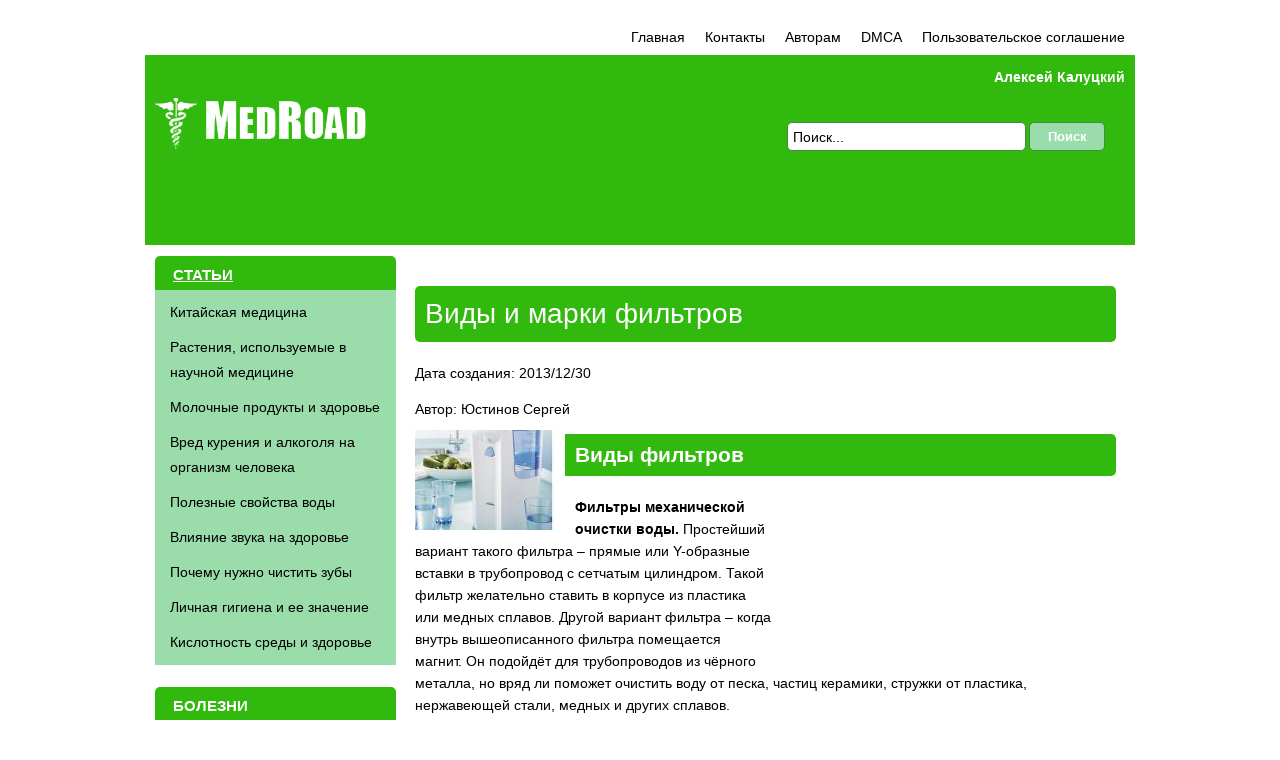

--- FILE ---
content_type: text/html; charset=UTF-8
request_url: http://medicine.hintfox.com/raznoe/vidi-i-marki-philtrov.html
body_size: 6763
content:
	<!DOCTYPE html>
<html xml:lang="ru" lang="ru">
<head>
    <!-- Global site tag (gtag.js) - Google Analytics -->
    <script async src="https://www.googletagmanager.com/gtag/js?id=UA-149807261-1"></script>
    <script>
        
        window.dataLayer = window.dataLayer || [];
        function gtag(){dataLayer.push(arguments);}
        gtag('js', new Date());
        gtag('config', 'UA-149807261-1');
        
    </script>

    <meta charset="utf-8">

		<title>Виды и марки фильтров</title>
	<meta name="description" content="Виды фильтров
Фильтры механической очистки воды. Простейший вариант такого фильтра &ndash; прямые или Y-образные вставки в трубопровод с сетчатым цил">
    <meta name="viewport" content="width=device-width, initial-scale=1">
    <meta name="author" content="Алексей Калуцкий">
    <meta name="google-site-verification" content="su31GGztAgdgtyZ62n08xI_93ya-RNY35laoSBQN-mg">

	<link rel="stylesheet" href="http://medicine.hintfox.com/content/css/styles.css?v=1.0.1" type="text/css" media="screen" title="no title">

</head>

<body>

	<div class="container">
		<div class="menu">
		    <ul>
                <li ><a href="http://medicine.hintfox.com/">Главная</a> </li>
                <li ><a href="http://medicine.hintfox.com/contact/">Контакты</a> </li>
                <li ><a href="http://medicine.hintfox.com/authors/">Авторам</a></li>
                <li ><a href="http://medicine.hintfox.com/dmca/">DMCA</a></li>
                <li ><a href="http://medicine.hintfox.com/terms/">Пользовательское соглашение</a></li>
             </ul>
	     </div>

        <div class="header">
            <div class="logo-table">
                <a class="logo-link" href="http://medicine.hintfox.com"></a>
            </div>
            <div class="author_name"><a href="https://plus.google.com/u/0/104277924465926845279">Алексей Калуцкий</a></div>
            <div class="search">
                <form method="post" action="http://medicine.hintfox.com/search/">
                    
                            <input style="width: 230px;" id="search" name="q" value="Поиск..." maxlength="50" onFocus="this.value=''" onBlur="if (this.value==''){this.value='Поиск...'}">
                    
                    <input style="margin-left: 10px;" name="search-submit" class="search-submit" type="submit" value="Поиск">
                </form>
             </div>

            <table class="header-table">

                <tr>

                    <td class="left-line"></td>

                    <td class="line-table"></td>

                    <td class="pulse"></td>

                    <td class="line-table"></td>

                    <td class="right-line"></td>

                </tr>

            </table>
        </div>


		<div class="clear"></div>

		<div class="main">
			<div class="sidebar">
                
                                    <div class="sidebar-box">
                        <div class="sidebar-box-title">
                            <a href="//medicine.hintfox.com/articles/">СТАТЬИ</a>
                        </div>
                        <div class="sidebar-box-content">
                            <ul>
                                                                <li><a href="http://medicine.hintfox.com/chinese-medicine/">Китайская медицина</a></li>
                                                                    <li>
                                        <a href="http://medicine.hintfox.com/lekarstvennie-rastenia/rastenia-ispolzyemie-v-naychnoi-medicine.html">Растения, используемые в научной медицине</a>
                                    </li>
                                                                    <li>
                                        <a href="http://medicine.hintfox.com/pitanie/molochnie-prodykti-i-zdorovie.html">Молочные продукты и здоровье</a>
                                    </li>
                                                                    <li>
                                        <a href="http://medicine.hintfox.com/bolezni/vred-kyrenija-i-alkogolja-na-organizm-cheloveka.html">Вред курения и алкоголя на организм человека</a>
                                    </li>
                                                                    <li>
                                        <a href="http://medicine.hintfox.com/raznoe/poleznie-svoistva-vodi.html">Полезные свойства воды</a>
                                    </li>
                                                                    <li>
                                        <a href="http://medicine.hintfox.com/krasota-i-zdorovie/vlianie-zvyka-na-zdorovie.html">Влияние звука на здоровье</a>
                                    </li>
                                                                    <li>
                                        <a href="http://medicine.hintfox.com/zdorovie/pochemy-nyzhno-chistit-zybi.html">Почему нужно чистить зубы</a>
                                    </li>
                                                                    <li>
                                        <a href="http://medicine.hintfox.com/zdorovie/lichnaya-gigena-i-ee-zhachenie.html">Личная гигиена и ее значение</a>
                                    </li>
                                                                    <li>
                                        <a href="http://medicine.hintfox.com/zdorovie/kislotnost-sredi-i-zdorovie.html">Кислотность среды и здоровье</a>
                                    </li>
                                                            </ul>
                        </div>
                    </div>
                                                    <div class="sidebar-box" style="text-align: center;">

                    </div>
                
				<div class="sidebar-box">
					<div class="sidebar-box-title">
						БОЛЕЗНИ
					</div>
					<div class="sidebar-box-content">
						<ul>
							
								<li>
        <a  href="http://medicine.hintfox.com/disease/allergology/">Аллергология</a>
    </li>
	<li>
        <a  href="http://medicine.hintfox.com/disease/gastroenterology/">Гастроэнтерология</a>
    </li>
	<li>
        <a  href="http://medicine.hintfox.com/disease/gynecology/">Гинекология</a>
    </li>
	<li>
        <a  href="http://medicine.hintfox.com/disease/dermatology/">Дерматология</a>
    </li>
	<li>
        <a  href="http://medicine.hintfox.com/disease/children-diseases/">Детские болезни</a>
    </li>
	<li>
        <a  href="http://medicine.hintfox.com/disease/infectious-diseases/">Инфекционные заболевания</a>
    </li>
	<li>
        <a  href="http://medicine.hintfox.com/disease/cardiology/">Кардиология</a>
    </li>
	<li>
        <a  href="http://medicine.hintfox.com/disease/neurology/">Неврология</a>
    </li>
	<li>
        <a  href="http://medicine.hintfox.com/disease/oncology/">Онкология</a>
    </li>
	<li>
        <a  href="http://medicine.hintfox.com/disease/ophthalmology/">Офтальмология</a>
    </li>
	<li>
        <a  href="http://medicine.hintfox.com/disease/prevention/">Профилактика заболеваний</a>
    </li>
	<li>
        <a  href="http://medicine.hintfox.com/disease/psychiatry/">Психиатрия</a>
    </li>
	<li>
        <a  href="http://medicine.hintfox.com/disease/pulmonology/">Пульмонология</a>
    </li>
	<li>
        <a  href="http://medicine.hintfox.com/disease/rheumatology/">Ревматология</a>
    </li>
	<li>
        <a  href="http://medicine.hintfox.com/disease/stomatology/">Стоматология</a>
    </li>
	<li>
        <a  href="http://medicine.hintfox.com/disease/therapy/">Терапия</a>
    </li>
	<li>
        <a  href="http://medicine.hintfox.com/disease/accident/">Травмы и несчастные случаи</a>
    </li>
	<li>
        <a  href="http://medicine.hintfox.com/disease/urology/">Урология</a>
    </li>
	<li>
        <a  href="http://medicine.hintfox.com/disease/endocrinology/">Эндокринология</a>
    </li>
						</ul>
					</div>
				</div>

							</div>
            			<div  class="content">
                            <div style="width:750px; margin:0 auto;margin-bottom:20px">

                </div>
            
<div style="padding-left: 10px;padding-right:10px;">
    <div class="product-def">
        <div class="product-def-top-bg"></div>
        <h1>Виды и марки фильтров</h1>
        <div style="float: right;height: 285px;position: relative;top: 10px;width: 325px; margin:10px;">

        </div>
        <div class="into-box">
            <p>Дата создания: 2013/12/30</p>
            <p>Автор: Юстинов Сергей</p>            <img src="http://medicine.hintfox.com/content/images/pimage/marticle_icon_preview2_387.jpg" alt="" class="img_articles" />            <p><h2>Виды фильтров</h2>
<p><strong>Фильтры механической очистки воды.</strong> Простейший вариант такого фильтра &ndash; прямые или Y-образные вставки в трубопровод с сетчатым цилиндром. Такой фильтр желательно ставить в корпусе из пластика или медных сплавов. Другой вариант фильтра &ndash; когда внутрь вышеописанного фильтра помещается магнит. Он подойдёт для трубопроводов из чёрного металла, но вряд ли поможет очистить воду от песка, частиц керамики, стружки от пластика, нержавеющей стали, медных и других сплавов.</p>
<p><strong>Сетчатые фильтры. </strong>Встроенный клапан даёт возможность произвести самоочистку цилиндрического сетчатого фильтра от накопившихся внутри него загрязнений потоком воды. Обычно изготовляется он из нержавеющей стали, иногда из полиамида, встречались фильтроэлементы, набранные из отдельных тефлоновых дисков с бороздками определённой глубины. Такой тип фильтров рекомендуют в качестве фильтра предварительной очистки, для уменьшения частоты промывок.</p>
<p><strong>Картриджные фильтры. </strong>Это цилиндр со сменной колбой, встраиваемый в трубопровод и имеющий один или несколько сменных картриджей. В фильтрах для холодной воды колба изготовляется из прозрачного пластика, для горячей воды &ndash; из нержавеющей стали или термостойкого пластика. По конструкции картриджи механической очистки бывают: сетчатые, из прессованного пластика, из гофрированного полиэстерного полотна, которые можно промывать и восстанавливать их ресурс. Картридж нельзя использовать более 1-2 месяцев.</p>
<p><strong>Ионообменные фильтры.</strong> При очистке воды под ионообменной очисткой понимается удаление солей жесткости &ndash; кальция и магния, способствующих образованию накипи, иногда это называют смягчением воды. Если в воде высокое содержание железа, сероводорода, сульфидов, то очистку от них проводят только до умягчения воды.</p>
<p><strong>Угольные фильтры.</strong> Марок активированных углей для очистки воды много, но одним из лучших является уголь от скорлупы кокосов. Перед угольным фильтром вода уже должна быть очищена от механических и органических примесей, иначе частички угля за короткий срок пропитаются этими взвесями, и работа фильтра сведётся лишь к механической очистке.</p>
<p><strong>Каталитические фильтры железоочистки.</strong> В этом случае имеются в виду фильтры с загруженным материалом, который резко ускоряет процессы окисления и выпадения в осадок железа, одновременно вода очищается от взвеси, органики и некоторых растворённых газов. Работоспособность фильтра может исчисляться годами.</p>
<h2>Марки фильтров</h2>
<p><strong>Фильтр марки Барьер.&nbsp;</strong>В 1993 году  появилась торговая марка Барьер. В 1995 году был налажен выпуск фильтров &ndash; кувшинов барьер в городе Королёве. Кувшины изготавливаются только из высококачественных материалов: из уникального пластика BASF, допущенного для контакта с питьевой водой, из активированного угля Nоrit, а также из ионообменной смолы Bayer. Исключительное качество фильтров для очистки воды подтверждено множеством российских и зарубежных сертификатов. В 1998 году были усовершенствованы  сменные кассеты барьер. Теперь в их состав входит активированный кокосовый уголь, обработанный серебром, которое препятствует размножению бактерий внутри фильтра.</p>
<p><strong>Фильтры марки Аквафор. </strong>Компания Water MRU осуществляет продажу фильтров для воды Аквафор, которые отлично справляются со всеми основными загрязнителями, такими как органические вещества, тяжелые металлы, активный хлор, коллоидное железо, механические примеси и т.д. Когда фильтр встроен, чистая вода доступна мгновенно, без дополнительных подключений, что, конечно, очень удобно: просто нужно открыть кран &ndash; и можно получить целое море чистейшей родниковой воды. Фильтрующий комплекс Аквафор Викинг является самым производительный фильтром для очистки воды из всей линейки. Такой водоочиститель может обезопасить от активного хлора, ржавчины и неприятного запаха, органических веществ, ионов тяжелых металлов и прочих вредных веществ. Фильтр имеет универсальную трехступенчатую систему с уникальными волокнами аквален, который производит не только чистую воду, но и защищает от накипи в чайнике, надёжно очищает воду от хлора, органических соединений, бактерий и примесей.</p>
<p><strong>Фильтры марки &laquo;брита&raquo;. </strong>BRITA &ndash; изобретатель фильтров кувшинного типа для бытового применения. Малоизвестная компания разрабатывает несколько видов кувшинных фильтров. &laquo;Брита &ndash; Фильтр &ndash; Чайник&raquo; предназначен для доочистки и умягчения (до 74%) муниципальной водопроводной воды &ndash; плюс кипятит воду (работает как чайник). Ресурс сменного картриджа 150 литров. На дисплее индикатора всегда показано, сколько осталось неиспользованного ресурса картриджа и когда его пора менять.</p>
<p><strong>Фильтры марки &laquo;Гейзер&raquo;.</strong> Представители этой компании изготовляют фильтры разных видов. Глубокая очистка достигается благодаря фильтрующему элементу, изготовленному из катионообменной смолы и обладающему одновременно свойствами микрофильтра, задерживающего крупные частицы, высокоэффективного сорбента, а так же бактерицидным эффектом. Фильтры Гейзер &ndash; кувшин обладает ресурс 700 литров. Фильтр улучшает вкус, устраняет запахи, и цветность воды. Очищает воду от всех основных загрязнений.</p></p>
        </div>

        <div>
        <h2>Сопутсвующие статьи</h2>
        <ul>
                        <li style="font-size: 16px; list-style: none outside none; float: left; width: 450px;">
                <a href="http://medicine.hintfox.com/raznoe/istoria-razvitia-piavki.html">История развития пиявки</a>
            </li>
                        <li style="font-size: 16px; list-style: none outside none; float: left; width: 450px;">
                <a href="http://medicine.hintfox.com/raznoe/chelovek-i-piavki.html">Человек и пиявки</a>
            </li>
                        <li style="font-size: 16px; list-style: none outside none; float: left; width: 450px;">
                <a href="http://medicine.hintfox.com/raznoe/biologia-i-piavki.html">Биология и пиявки</a>
            </li>
                        <li style="font-size: 16px; list-style: none outside none; float: left; width: 450px;">
                <a href="http://medicine.hintfox.com/raznoe/naychnie-osnovi-girydoterapii.html">Научные основы гирудотерапии</a>
            </li>
                        <li style="font-size: 16px; list-style: none outside none; float: left; width: 450px;">
                <a href="http://medicine.hintfox.com/raznoe/ispolsovanie-piavok.html">Использование пиявок</a>
            </li>
                        <li style="font-size: 16px; list-style: none outside none; float: left; width: 450px;">
                <a href="http://medicine.hintfox.com/raznoe/tehnika-postanovki-piavok.html">Техника постановки пиявок</a>
            </li>
                        <li style="font-size: 16px; list-style: none outside none; float: left; width: 450px;">
                <a href="http://medicine.hintfox.com/zdorovie-detei/faktori-zdorovia-shkolnikov.html">Факторы здоровья школьников</a>
            </li>
                        <li style="font-size: 16px; list-style: none outside none; float: left; width: 450px;">
                <a href="http://medicine.hintfox.com/zdorovie-detei/zdorovie-shkolnikov-i-ego-issledovanie.html">Здоровье школьников и его исследование</a>
            </li>
                        <li style="font-size: 16px; list-style: none outside none; float: left; width: 450px;">
                <a href="http://medicine.hintfox.com/raznoe/zritelnaja-gimnastika-vo-vremja-raboti-na-kompjutere.html">Зрительная гимнастика во время работы на компьютере</a>
            </li>
                        <li style="font-size: 16px; list-style: none outside none; float: left; width: 450px;">
                <a href="http://medicine.hintfox.com/raznoe/kompleksi-yprazhnenii-pri-rabote-na-kompjutere.html">Комплексы упражнений при работе на компьютере</a>
            </li>
                    </ul>
        </div>

        <div class="product-def-bottom-bg"></div>
    </div>
</div>

	

	</div>
	</div>
		<div class="clear"></div>
		
	<div class="footer">
	<table>
	    <tbody>
	        <tr>
	
	            <td class="left_foter"></td>
	            	            <td class="footer-center">
	                 <ul>
	                    <li>&copy; 2012-2026 <a href="http://medicine.hintfox.com">MedRoad</a>. Все права защищены</li>
	                 </ul>
	            </td>
	            <td class="footer-right">
	            </td>
	
	            <td style="width:10px;"></td>
	            <td class="sc_1" style="text-align: right;">
                    	            </td>
	            <td style="width:10px;"></td>

	        </tr>
	    </tbody>
	</table>
	</div>	

	</div>

	<script src="/content/js/jquery.min.js"></script>
	<script src="/content/js/jquery-ui.min.js"></script>
		<script src="/content/js/indexscroll.js"></script>

	<script defer src="https://static.cloudflareinsights.com/beacon.min.js/vcd15cbe7772f49c399c6a5babf22c1241717689176015" integrity="sha512-ZpsOmlRQV6y907TI0dKBHq9Md29nnaEIPlkf84rnaERnq6zvWvPUqr2ft8M1aS28oN72PdrCzSjY4U6VaAw1EQ==" data-cf-beacon='{"version":"2024.11.0","token":"95e2bf3c67f34ce79be528a29c88525f","r":1,"server_timing":{"name":{"cfCacheStatus":true,"cfEdge":true,"cfExtPri":true,"cfL4":true,"cfOrigin":true,"cfSpeedBrain":true},"location_startswith":null}}' crossorigin="anonymous"></script>
</body>
</html>

--- FILE ---
content_type: text/css
request_url: http://medicine.hintfox.com/content/css/styles.css?v=1.0.1
body_size: 3536
content:
@charset "utf-8";

html {
    margin: 0px;
    padding: 0px;
}

body {
    margin: 0px;
    padding: 0 0 30px;
    font-family: Verdana, Arial, Helvetica, sans-serif;
    font-size: 14px;
    background-color: #fff;
    line-height: 160%;
    /*background: url("../images/footer-bg.png") repeat-x bottom;*/
}

table {
    width: 100%;
    padding: 0;
    border-spacing: 0;
    border: 0;
}

.content li,
p {
    font-size: 14px;
    line-height: 160%;
    margin-bottom: 10px;
}

.content li {
    list-style: circle;
    margin-left: 15px;
}


ul,
li,
ol,
dt,
dd,
dl,
table,
div,
span {
    margin: 0;
    padding: 0;
    font-size: 14px;
    list-style: none;
}

h1,
h2,
h3,
h4,
h5,
h6 {
    margin: 0;
    padding: 0;
    line-height: 200%;
    font-weight: normal;
}

h2 {
    color: #fff;
    font-weight: bold;
}

h3 {
    font-weight: bold;
    line-height: 100%;
    text-indent: 23px;
    padding-top: 7px;
    padding-bottom: 10px;
    color: #000;
    margin: 0;
}

p.center {
    text-indent: 0;
}

ul,
ol,
ul li,
ol li {
    font-size: 14px;
}

center {
    font-size: 14px;
}

a {
    text-decoration: underline;
    color: #000000;
}

a:hover {
    text-decoration: none;
    color: #000000;
}

a img {
    border: none;
}

.clear {
    clear: both;
}

.container {
    margin: 0 auto;
    width: 990px;
    min-width: 500px;
}

.content h1,
.content h2 {
    background-color: #32B90E;
    border-radius: 5px 5px 5px 5px;
    color: #FFFFFF;
    margin-bottom: 20px;
    padding: 0 10px;
}

.content .main-tab h2 {
    height: 29px;
    /*background: url("../images/tab.jpg") no-repeat #32B90E right top;*/
    border-radius: 5px 5px 0 0;
    padding: 0 39px 0 20px;
    color: #fff;
    font-size: 14px;
    font-weight: bold;
    display: inline-block;
    margin-bottom: -3px;
}

/*  HEADER  */
.header {
    width: 100%;
    height: 190px;
    overflow: hidden;
    position: relative;
    background-color: #31B90D;
}

.header-table {
    width: 100%;
    height: 190px;
    background-color: #31B90D;
    border-radius: 5px;
}

.logo-table {
    width: 340px;
    height: 166px;
    position: absolute;
    left: 0;
    top: 0;
    /*background: url("../images/allpic.png") no-repeat  scroll -20px 0;*/
}

.logo-link {
    position: absolute;
    top: 39px;
    left: 0px;
    width: 230px;
    height: 60px;
    display: block;
    background: url(../images/logo2.png) no-repeat;
    background-position: center;
}

.line-table {

    background: url("../images/line1.png") repeat-x scroll 0 6px;

}

.pulse {
    height: 190px;
    width: 500px;
    background: url("../images/allpic.png") no-repeat scroll -501px 0px;

}

.left-line {

    background: url("../images/allpic.png") no-repeat scroll -1108px -1px;
    width: 100px;
}

.right-line {

    background: url("../images/allpic.png") no-repeat scroll -1251px -1px;
    width: 100px;
}




.search {
    /*    background: url("../images/allpic.png") no-repeat scroll 0px -350px transparent;*/
    top: 67px;
    height: 50px;
    position: absolute;
    right: 15px;
    width: 333px;
}

#search {
    border: 1px solid #468847;
    background: #fff;
    text-align: left;
    width: 245px;
    height: 25px;
    font-size: 14px;
    margin-right: 81px;
    border-radius: 5px;
    font-family: Verdana, Arial;
    padding-left: 5px;
}

.search-submit {
    color: #fff;
    background-color: #9ADDAA;
    border-radius: 5px;
    border: 1px solid #468847;
    cursor: pointer;
    display: block;
    position: absolute;
    width: 76px;
    height: 29px;
    right: 15px;
    top: 0px;
    font-weight: bold;
    font-family: Verdana, Arial;
}

/*menu*/
.menu {
    padding-top: 20px;
    overflow: hidden;
}

.menu ul {
    float: right;
    list-style: none;
}

.menu ul li {
    list-style: none;
    float: left;
    padding: 5px 10px;
}

.menu ul li:hover {
    background-color: #DFF0D8;
}

.menu ul li.activem {
    background-color: #DFF0D8;
}

.menu ul li a {
    font-size: 14px;
    text-decoration: none;
}

/*крутой рубрикатор прокручиваемый*/
.searchExp {
    margin-bottom: 30px;
    padding: 0 0 20px 0;
    text-align: center;
    width: 100%;
}

.frontcontent {
    position: relative;
    padding: 0px 0px 0px 0px;
    font-size: 14px;
}

.lof-slidecontent {
    height: 470px;
    overflow: hidden;
    position: relative;
    width: 100%;
}

.lof-main-outer {
    height: 100%;
    overflow: hidden;
    position: relative;
    width: 515px;
}

.lof-navigator-outer {
    color: #FFFFFF;
    overflow: hidden;
    position: absolute;
    right: -8px;
    top: 0;
    z-index: 100;
    width: 210px !important;
    height: 260px;
}

ul.lof-navigator {
    margin: 0;
    padding: 0;
    position: absolute;
    top: 0;
    width: 100%;
}

ul.lof-navigator li {
    cursor: pointer;
    margin: 0;
    padding: 0;
    overflow: hidden;
}

.lof-navigator li div.item-conteiver {
    background: #32B90E;
    border-radius: 5px;

    color: #FFFFFF;
    height: 60px;
    margin-left: 15px;
    margin-top: 5px;
    padding-left: 5px;
    position: relative;
}

.lof-navigator li h3 {
    color: #FFFFFF;
    display: table-cell;
    font-size: 14px;
    height: 45px;
    line-height: 11px;
    margin: 0;
    text-align: left;
    vertical-align: middle;
    text-indent: 0 !important;
}

ul.lof-main-wapper {
    margin: 0;
    overflow: hidden;
    padding: 0;
    position: absolute;
    width: 100%;
}

ul.lof-main-wapper li.rot {
    float: left;
    height: 100%;
    margin-left: 0px;
    overflow: hidden;
    padding: 0;
    width: 515px;
    margin-right: 20px;
}

.thecontainer {
    min-height: 100%;
    min-width: 300px;
}

.tssh {
    height: 100%;
    position: relative;
    margin-top: 6px;
}

.onlyforarticlecontent {
    font-size: 14px;
    font-family: Verdana, sans-serif;
    text-align: left;
}

.onlyforarticlecontent h2 {
    background: none;
    font-size: 14px;
    height: auto;
    line-height: 18px;
    margin-bottom: 0;
    margin-left: -5px;
    padding: 0;
}

.sidebar-box .adsbygoogle {
    margin: 0 auto;
}

.onlyforarticlecontent h2+div {
    font-size: 14px;
    line-height: 17px;
    margin-top: 5px;
}

.onlyforarticlecontent h2+div div {
    font-size: 14px;
}

.pagination {
    height: 20px;
    margin: 0 auto;
    position: relative;
    text-align: center;
    width: 200px;
}

.onlyforarticlecontent h2 a {
    color: #336633;
    text-decoration: underline;
}

.tssh .td2 {
    font-size: 14px;
    height: 87px;
    min-height: 87px;
    padding: 0 0 0 10px;
}

.img-hidden {
    float: left;
    height: 50px;
    margin: 5px 15px 1px 0;
    width: 65px;
    overflow: hidden;
}

.active-sub-category div.item-conteiver h3 {
    color: #000 !important;
}

.content_middle {
    border: 2px solid #32B90E;
    border-radius: 7px;
    padding: 5px;
    overflow: hidden;
    height: 110px !important;
}

.icon_container {
    position: relative;
}

.catalog-item-right h4 {
    font-size: 18px;
    background: none;
    padding: 0;
    margin: 0;
    height: auto;
}

.catalog-item-right h4 a {
    color: #336633;
    text-decoration: underline;
}

.random-book {
    overflow: hidden;
}

.img-slider {
    margin: 7px 5px 0px 6px;
}

/* конец крутому рубрикатору*/

/*tabok*/
.main-tab {
    overflow: hidden;
    border-bottom: 3px solid #32B90E;
    margin-bottom: 20px;
}

.tabok {
    float: left;
    height: 23px;
    /*background: url("../images/tab.jpg") no-repeat #32B90E right;*/
    border-radius: 5px 0 0 0;
    padding: 5px 39px 0 8px;
    color: #fff;
    font-size: 14px;
    font-weight: bold;
    text-align: center;

}

.line-pos {
    float: left;
    position: absolute;
    color: #32B90E;
    width: 100%;
    top: 21px;
}

.clear {
    clear: both;
}

/*end tabok*/

.all-articles {
    overflow: hidden;
}

.article-item {
    float: left;
    width: 145px;
    height: 250px;
    text-decoration: none;
    margin-right: 17px;
    margin-left: 17px;
    overflow: hidden;
}

.article-item a.art-link {
    text-decoration: none;
    color: #32B90E;
    font-size: 14px;
    display: block;
    height: 60px;
    width: 100%;
    overflow: hidden;
    text-align: center;
    margin-bottom: 5px;
    word-wrap: break-word;
}

.logo-box {
    width: 286px;
    margin-left: 5px;
    float: left;
}

.hd-right {
    width: 5px;
    height: 84px;
    background: url("../images/hd-bg-r.jpg") no-repeat;
    float: right;
}

/* MAIN */
.main {
    padding-top: 11px;
    padding-left: 10px;
    padding-right: 10px;
}

.sidebar {
    width: 241px;
    float: left;
    margin-bottom: 10px;
}

.sidebar-box {
    width: 100%;
    padding-bottom: 11px;
}

.sidebar-box-title {
    width: 223px;
    /*background: url("../images/sidebar-topline.jpg") top #32b90e no-repeat;*/
    height: 23px;
    padding: 6px 0px 5px 18px;
    color: #fff;
    font-size: 15px;
    font-weight: bold;
    background-color: #32b90e;
    border-radius: 5px 5px 0 0;
}

.content {
    /*float: right;*/
    margin-left: 250px;
    padding: 10px 10px 10px 0;
    width: 721px;
}

.sidebar-box-content {
    width: 211px;
    background: #9addaa;
    padding: 5px 15px;
}

.sidebar-box-content ul li {
    list-style: none;
    font-size: 14px;
    padding: 5px 0;
}

.sidebar-box-content ul li a {
    text-decoration: none;
}

.sidebar-box-content ul li a:hover {
    text-decoration: underline;
}

/* FOOTER */

/* FOOTER */
.footer {
    margin-bottom: 15px;
    width: 100%;
    height: 42px;
    /*background: url("footer-b.jpg") left #32b90e no-repeat;*/
    float: left;
}

.left_foter {
    width: 5px;
    height: 42px;
    /*background: url("../images/footer-b-.jpg") left top no-repeat;*/
    /*	background: url("../images/footer-bg-l.jpg") left #32b90e no-repeat;*/
}

.sc_1 {
    width: 90px;
    height: 42px;
}

.sc_2 {
    height: 42px;
    width: 90px;
}

.footer-logo-box {
    width: 155px;
    height: 42px;
    background-color: #32B90E;
}

.footer-logo-box span {
    font-size: 14px;
    color: #fff;
    float: left;
    padding-top: 13px;
}

.footer-logo-box a {
    float: left;
}

.footer-center {
    background-color: #32B90E;
}

.right_footer {
    float: right;
    margin-left: 5px;
}

.footer ul {
    margin: 0 auto;
}

.footer ul li {
    display: inline;
    padding: 0 5px;
}

.footer ul li a {
    color: #fff;
    font-size: 14px;
    text-decoration: none;
}

.footer ul li a:hover {
    text-decoration: underline;
}

.footer-right {
    width: 5px;
    height: 42px;
    /*background: url("../images/footer-c.jpg") no-repeat;*/
    /*	background: url("../images/footer-bg-r.jpg") no-repeat;*/
}

.dlist li {
    list-style-type: none;
    overflow: hidden;
    padding-bottom: 5px;
}

.img_articles {
    float: left;
    padding: 0 0 0 0;
    border-right: 10px solid #FFF;
    border-bottom: 10px solid #FFF;
    margin-right: 10px
}

.dname {
    text-decoration: none;
    font-weight: bold;
    color: #32B90E;
    font-size: 16px;
}

.dli p {
    font-size: 14px;
    margin: 5px 15px;
    width: 97%;
}

.dli {
    margin-bottom: 0px !important;
}

.li-more {
    display: block;
    float: right;
    margin: 0px 12px 0 0;
}

b.pager {
    background-color: #32B90E;
    width: 20px;
    height: 20px;
    border-radius: 10px;
    display: block;
    float: left;
}

.pagination-number {
    float: left;
    display: block;
    margin-left: 5px;
}

.product-c p {
    font-size: 14px;
    margin: 5px 15px;
    width: 97%;
}

.active {
    text-decoration: underline !important;
}

.sidebar-box-title a {
    color: #FFF;
    /*text-decoration: none; */
}

.author_name {
    position: absolute;
    top: 10px;
    right: 10px;
}

.author_name a {
    font-size: 14px;
    font-weight: bold;
    color: #FFFFFF;
    text-decoration: none;
}

.mail-img img {
    position: relative;
    top: 5px;
}

.china_span {
    color: #32B90E;
    font-size: 16px;
    text-decoration: none;
}

.china_li {
    list-style-type: decimal;
}

.content-articles {
    width: 950px;
    margin: 0 auto;
    text-align: left;
}


body {
    font-size: 16px;
}

.left_foter,
.footer-right,
.sc_1 {
    display: none;
}

.google-auto-placed {
    clear: none !important;
}

.article-item img {
    width: auto;
    height: auto;
}

@media all and (max-width: 1050px) {

    .searchExp {
        display: none;
    }

}


@media all and (max-width: 768px) {

    .container {
        width: 100%;
        min-width: auto;
    }

    .main {
        display: flex;
        flex-wrap: wrap;
    }

    .content {
        order: 1;
        width: 100%;
        margin: 0;
        padding: 15px;
        box-sizing: border-box;
    }

    .sidebar {
        order: 2;
        width: 100%;
        box-sizing: border-box;
    }

    .sidebar-box-title,
    .sidebar-box-content {
        width: 100%;
        box-sizing: border-box;
    }

    .sidebar-box-title {
        background-image: none;
        background-color: #32b90e;
        height: auto;
    }

    .footer {
        height: auto;
        width: calc(100% - 30px);
        margin: 15px;
    }

    .content>div:first-child {
        width: 100% !important;
    }

    .all-articles {
        display: flex;
        flex-wrap: wrap;
    }

    .article-item {
        width: calc(33.33% - 20px);
        margin: 10px;
        display: flex;
        flex-direction: column;
        align-items: center;
    }

    .article-item img {
        padding: 0 !important;
    }

    .article-item a.art-link {
        line-height: 16px;
        font-size: 16px;
    }

    .product-def div>ul li {
        width: 100% !important;
        margin: 0 0 10px;
    }

    .header {
        background-color: #32B90E;
    }

    .header-table {
        display: none;
    }

    .left_foter,
    .footer-right,
    .sc_1 {
        display: none;
    }

    .logo-table {
        background: none;
    }

    .logo-link {
        background: url(../images/logo2.png) no-repeat;
        background-position: center;
        top: 50%;
        transform: translateY(-50%);
    }

}

@media all and (max-width: 500px) {

    .logo-table {
        width: 100%;
    }

    .search {
        top: auto;
        height: auto;
        position: absolute;
        right: auto;
        width: 100%;
        bottom: 10px;
        box-sizing: border-box;
        padding: 0 10px;
    }

    .search form {
        display: flex;
    }

    #search {
        width: 75%;
    }

    .search-submit {
        width: 25%;
    }

    .content h1,
    .content h2 {
        font-size: 1.5rem;
        line-height: 1.4;
        text-align: center;
    }

    .article-item {
        width: calc(50% - 20px);
    }

    .logo-link {
        left: 50%;
        transform: translate(-50%, -50%);
    }

    .formcontact td:first-child {
        padding-right: 10px;
    }

    .formcontact td input[type="text"],
    .formcontact td textarea {
        width: 185px;
    }

}

.header-table {
    display: none;
}


--- FILE ---
content_type: application/javascript
request_url: http://medicine.hintfox.com/content/js/indexscroll.js
body_size: 4272
content:
/*! Copyright (c) 2011 Brandon Aaron (http://brandonaaron.net)
 * Licensed under the MIT License (LICENSE.txt).
 *
 * Thanks to: http://adomas.org/javascript-mouse-wheel/ for some pointers.
 * Thanks to: Mathias Bank(http://www.mathias-bank.de) for a scope bug fix.
 * Thanks to: Seamus Leahy for adding deltaX and deltaY
 *
 * Version: 3.0.6
 * 
 * Requires: 1.2.2+
 */

(function($) {

var types = ['DOMMouseScroll', 'mousewheel'];

if ($.event.fixHooks) {
    for ( var i=types.length; i; ) {
        $.event.fixHooks[ types[--i] ] = $.event.mouseHooks;
    }
}

$.event.special.mousewheel = {
    setup: function() {
        if ( this.addEventListener ) {
            for ( var i=types.length; i; ) {
                this.addEventListener( types[--i], handler, false );
            }
        } else {
            this.onmousewheel = handler;
        }
    },
    
    teardown: function() {
        if ( this.removeEventListener ) {
            for ( var i=types.length; i; ) {
                this.removeEventListener( types[--i], handler, false );
            }
        } else {
            this.onmousewheel = null;
        }
    }
};

$.fn.extend({
    mousewheel: function(fn) {
        return fn ? this.bind("mousewheel", fn) : this.trigger("mousewheel");
    },
    
    unmousewheel: function(fn) {
        return this.unbind("mousewheel", fn);
    }
});


function handler(event) {
    var orgEvent = event || window.event, args = [].slice.call( arguments, 1 ), delta = 0, returnValue = true, deltaX = 0, deltaY = 0;
    event = $.event.fix(orgEvent);
    event.type = "mousewheel";
    
    // Old school scrollwheel delta
    if ( orgEvent.wheelDelta ) { delta = orgEvent.wheelDelta/120; }
    if ( orgEvent.detail     ) { delta = -orgEvent.detail/3; }
    
    // New school multidimensional scroll (touchpads) deltas
    deltaY = delta;
    
    // Gecko
    if ( orgEvent.axis !== undefined && orgEvent.axis === orgEvent.HORIZONTAL_AXIS ) {
        deltaY = 0;
        deltaX = -1*delta;
    }
    
    // Webkit
    if ( orgEvent.wheelDeltaY !== undefined ) { deltaY = orgEvent.wheelDeltaY/120; }
    if ( orgEvent.wheelDeltaX !== undefined ) { deltaX = -1*orgEvent.wheelDeltaX/120; }
    
    // Add event and delta to the front of the arguments
    args.unshift(event, delta, deltaX, deltaY);
    
    return ($.event.dispatch || $.event.handle).apply(this, args);
}

})(jQuery);

/**
 * @version        2.0
 * @package        jquery
 * @subpackage    lofslidernews
 * @copyright    Copyright (C) JAN 2010 LandOfCoder.com <@emai:landofcoder@gmail.com>. All rights reserved.
 * @website     http://landofcoder.com
 * @license        This plugin is dual-licensed under the GNU General Public License and the MIT License 
 */
// JavaScript Document
(function($) {
     $.fn.lofJSidernews = function( settings ) {
         return this.each(function() {
            // get instance of the lofSiderNew.
            new  $.lofSidernews( this, settings ); 
        });
      }
     $.lofSidernews = function( obj, settings ){
        this.settings = {
            direction            : '',
            mainItemSelector    : 'li.rot',
            navInnerSelector    : 'ul',
            navSelector          : 'li' ,
            navigatorEvent        : 'click'/* click|mouseenter */,
            wapperSelector:     '.lof-main-wapper',
            interval               : 5000,
            auto                : false, // whether to automatic play the slideshow
            maxItemDisplay         : 4,
            startItem            : 0,
            navPosition            : 'vertical',/* values: horizontal|vertical*/ 
            navigatorHeight        : 63,
            navigatorWidth        : 200,
            duration            : 515,
            navItemsSelector    : '.lof-navigator li', 
            navOuterSelector    : '.lof-navigator-outer' ,
            isPreloaded            : true,
            easing                : 'easeInOutQuad',
            onPlaySlider:function(obj, slider){},
            onComplete:function(slider, index){  }
        }    
        $.extend( this.settings, settings ||{} );    
        this.nextNo         = null;
        this.previousNo     = null;
        this.maxWidth  = 535;
        
        

        this.wrapper = $( obj ).find( this.settings.wapperSelector );    
        var wrapOuter = $('<div class="sliders-wrapper"></div>').width( this.maxWidth );
        this.wrapper.wrap( wrapOuter );
        
        this.slides = this.wrapper.find( this.settings.mainItemSelector ); 
        if( !this.wrapper.length || !this.slides.length ) return ;
        // set width of wapper
        if( this.settings.maxItemDisplay > this.slides.length ){
            this.settings.maxItemDisplay = this.slides.length;    
        }
        this.currentNo      = isNaN(this.settings.startItem)||this.settings.startItem > this.slides.length?0:this.settings.startItem;
        this.navigatorOuter = $( obj ).find( this.settings.navOuterSelector );    
        this.navigatorItems = $( obj ).find( this.settings.navItemsSelector ) ;
        this.navigatorInner = this.navigatorOuter.find( this.settings.navInnerSelector );
        // if use automactic calculate width of navigator
        
        
        
         if( this.settings.navigatorHeight == null || this.settings.navigatorWidth == null ) {
             
            this.settings.navigatorHeight = this.navigatorItems.eq(0).outerWidth(true);
            this.settings.navigatorWidth = this.navigatorItems.eq(0).outerHeight(true);
            
        }
        if( this.settings.navPosition == 'horizontal' ){ 
            this.navigatorInner.width( this.slides.length * this.settings.navigatorWidth );
            this.navigatorOuter.width( this.settings.maxItemDisplay * this.settings.navigatorWidth );
            this.navigatorOuter.height(    this.settings.navigatorHeight );
            
        } else {
            this.navigatorInner.height( this.slides.length * this.settings.navigatorHeight );    
            
            this.navigatorOuter.height( this.settings.maxItemDisplay * this.settings.navigatorHeight );
            this.navigatorOuter.width(    this.settings.navigatorWidth );
        }        
        this.slides.width( this.settings.mainWidth );    
        this.navigratorStep = this.__getPositionMode( this.settings.navPosition );         
        this.directionMode = this.__getDirectionMode();  
        
        
        if( this.settings.direction == 'opacity') {
            this.wrapper.addClass( 'lof-opacity' );
            $(this.slides).css({'opacity':0,'z-index':1}).eq(this.currentNo).css({'opacity':1,'z-index':3});
        } else { 
            this.wrapper.css({'left':'-'+this.currentNo*this.maxSize+'px', 'width':( this.maxWidth ) * this.slides.length } );
        }

        
        if( this.settings.isPreloaded ) {
            this.preLoadImage( this.onComplete );
        } else {
            this.onComplete();
        }
        
        $buttonControl = $( ".button-control", obj);
        if( this.settings.auto ){
            $buttonControl.addClass("action-stop");
        } else {
            $buttonControl.addClass("action-start");
        }
        var self = this;
        
        $( obj ).hover(function(){
                self.stop();    
                $buttonControl.addClass("action-start").removeClass("action-stop").addClass("hover-stop");
        }, function(){
            if( $buttonControl.hasClass("hover-stop") ){
        
                if(    self.settings.auto ){
                    $buttonControl.removeClass("action-start").removeClass("hover-stop").addClass("action-stop");
                    self.play( self.settings.interval,'next', true );        
                }
            }
        } );
        
        
        $buttonControl.click( function() {
            if( $buttonControl.hasClass("action-start") ){
                self.settings.auto =true;
                self.play( self.settings.interval,'next', true );
                $buttonControl.removeClass("action-start").addClass("action-stop");
            } else{
                self.settings.auto =false;
                self.stop();    
                $buttonControl.addClass("action-start").removeClass("action-stop");
            }
        } );
     }
     $.lofSidernews.fn =  $.lofSidernews.prototype;
     $.lofSidernews.fn.extend =  $.lofSidernews.extend = $.extend;
     
     $.lofSidernews.fn.extend({
                              
        startUp:function( obj, wrapper ) {
            seft = this;

            this.navigatorItems.each( function(index, item ){
                $(item).bind( seft.settings.navigatorEvent,( function(){
                    seft.jumping( index, true );
                    seft.setNavActive( index, item );                    
                } ));
                $(item).css( {'height': seft.settings.navigatorHeight, 'width':  seft.settings.navigatorWidth} );
            })
            this.registerWheelHandler( this.navigatorOuter, this );
            this.setNavActive( this.currentNo );
            this.settings.onComplete( this.slides.eq(this.currentNo ),this.currentNo  );
            if( this.settings.buttons && typeof (this.settings.buttons) == "object" ){
                this.registerButtonsControl( 'click', this.settings.buttons, this );

            }
            if( this.settings.auto ) 
            this.play( this.settings.interval,'next', true );
            
            return this;
        },
        onComplete:function(){
            setTimeout( function(){ $('.preload').fadeOut( 900, function(){  $('.preload').remove(); } ); }, 400 );    this.startUp( );
        },
        preLoadImage:function(  callback ){
            var self = this;
            var images = this.wrapper.find( 'img' );
    
            var count = 0;
            images.each( function(index,image){ 
                if( !image.complete ){                  
                    image.onload =function(){
                        count++;
                        if( count >= images.length ){
                            self.onComplete();
                        }
                    }
                    image.onerror =function(){ 
                        count++;
                        if( count >= images.length ){
                            self.onComplete();
                        }    
                    }
                }else {
                    count++;
                    if( count >= images.length ){
                        self.onComplete();
                    }    
                }
            } );
        },
        navivationAnimate:function( currentIndex ) { 
            if (currentIndex <= this.settings.startItem 
                || currentIndex - this.settings.startItem >= this.settings.maxItemDisplay-1) {
                    this.settings.startItem = currentIndex - this.settings.maxItemDisplay+2;
                    if (this.settings.startItem < 0) this.settings.startItem = 0;
                    if (this.settings.startItem >this.slides.length-this.settings.maxItemDisplay) {
                        this.settings.startItem = this.slides.length-this.settings.maxItemDisplay;
                    }
            }        
        
            this.navigatorInner.stop().animate( eval('({'+this.navigratorStep[0]+':-'+this.settings.startItem*this.navigratorStep[1]+'})'), 
                                                {duration:500, easing:'easeInOutQuad'} );    
        },
        setNavActive:function( index, item ){
            if( (this.navigatorItems) ){ 
                this.navigatorItems.removeClass( 'active-sub-category' );
                $(this.navigatorItems.get(index)).addClass( 'active-sub-category' );    
                this.navivationAnimate( this.currentNo );    
            }
        },
        __getPositionMode:function( position ){
            if(    position  == 'horizontal' ){
                return ['left', this.settings.navigatorWidth];
            }
            return ['top', this.settings.navigatorHeight];
        },
        __getDirectionMode:function(){
            switch( this.settings.direction ){
                case 'opacity': this.maxSize=0; return ['opacity','opacity'];
                default: this.maxSize=this.maxWidth; return ['left','width'];
            }
        },
        registerWheelHandler:function( element, obj ){ 
             element.bind('mousewheel', function(event, delta ) {
                var dir = delta > 0 ? 'Up' : 'Down',
                    vel = Math.abs(delta);
                if( delta > 0 ){
                    obj.previous( true );
                } else {
                    obj.next( true );
                }
                return false;
            });
        },
        registerButtonsControl:function( eventHandler, objects, self ){ 
            for( var action in objects ){ 
                switch (action.toString() ){
                    case 'next':
                        objects[action].click( function() { self.next( true) } );
                        break;
                    case 'previous':
                        objects[action].click( function() { self.previous( true) } );
                        break;
                }
            }
            return this;    
        },
        onProcessing:function( manual, start, end ){             
            this.previousNo = this.currentNo + (this.currentNo>0 ? -1 : this.slides.length-1);
            this.nextNo     = this.currentNo + (this.currentNo < this.slides.length-1 ? 1 : 1- this.slides.length);                
            return this;
        },
        finishFx:function( manual ){
            if( manual ) this.stop();
            if( manual && this.settings.auto ){ 
                this.play( this.settings.interval,'next', true );
            }        
            this.setNavActive( this.currentNo );
            this.settings.onPlaySlider( this, $(this.slides).eq(this.currentNo) );
        },
        getObjectDirection:function( start, end ){
            return eval("({'"+this.directionMode[0]+"':-"+(this.currentNo*start)+"})");    
        },
        fxStart:function( index, obj, currentObj ){
                var s = this;
                if( this.settings.direction == 'opacity' ) { 
                    
                    $(this.slides).stop().animate({opacity:0}, {duration: this.settings.duration, easing:this.settings.easing,complete:function(){ 
                                                                                    s.slides.css("z-index","1")
                                                                                    s.slides.eq(index).css("z-index","3");                                                            
                                                                                        }} );
                    $(this.slides).eq(index).stop().animate( {opacity:1}, { duration : this.settings.duration, 
                                                                            easing   :this.settings.easing,
                                                                            complete :function(){ s.settings.onComplete($(s.slides).eq(index),index); }} );
                }else {
                    this.wrapper.stop().animate( obj, {duration: this.settings.duration, easing:this.settings.easing,complete:function(){ 
                                                                                                        s.settings.onComplete($(s.slides).eq(index),index)                                   
                                                                                                    } } );
                }
            return this;
        },
        jumping:function( no, manual ){
            this.stop(); 
            if( this.currentNo == no ) return;        
             var obj = eval("({'"+this.directionMode[0]+"':-"+(this.maxSize*no)+"})");
            this.onProcessing( null, manual, 0, this.maxSize )
                .fxStart( no, obj, this )
                .finishFx( manual );    
                this.currentNo  = no;
        },
        next:function( manual , item){

            this.currentNo += (this.currentNo < this.slides.length-1) ? 1 : (1 - this.slides.length);    
            this.onProcessing( item, manual, 0, this.maxSize )
                .fxStart( this.currentNo, this.getObjectDirection(this.maxSize ), this )
                .finishFx( manual );
        },
        previous:function( manual, item ){
            this.currentNo += this.currentNo > 0 ? -1 : this.slides.length - 1;
            this.onProcessing( item, manual )
                .fxStart( this.currentNo, this.getObjectDirection(this.maxSize ), this )
                .finishFx( manual    );            
        },
        play:function( delay, direction, wait ){    
            this.stop(); 
            if(!wait){ this[direction](false); }
            var self  = this;
            this.isRun = setTimeout(function() { self[direction](true); }, delay);
        },
        stop:function(){ 
            if (this.isRun == null) return;
            clearTimeout(this.isRun);
            this.isRun = null; 
        }
    })
})(jQuery)

